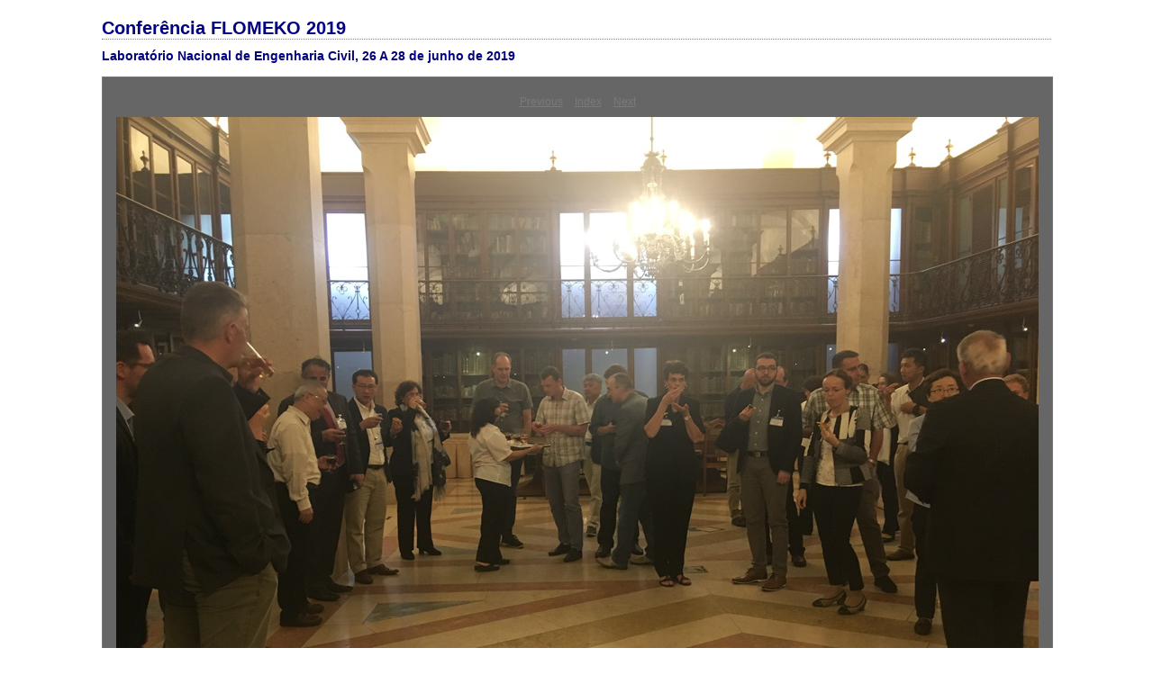

--- FILE ---
content_type: text/html; charset=UTF-8
request_url: http://flomeko2019.lnec.pt/fotos_WGFF/Confer%C3%AAncia%20FLOMEKO%202019/content/IMG_9731_large.html
body_size: 2801
content:
<html xml:lang="en" xmlns="http://www.w3.org/1999/xhtml">
<head>
<meta http-equiv="Content-Type" content="text/html; charset=UTF-8" />
<meta name="generator" content="Adobe Lightroom" />
<title>Conferência FLOMEKO 2019</title>
<link rel="stylesheet" type="text/css" media="screen" title="Custom Settings" href="156950482955831946_custom.css" />
<link rel="stylesheet" type="text/css" media="screen" title="Custom Settings" href="../resources/css/master.css" />
<script type="text/javascript">
	  window.AgMode = "publish";
      cellRolloverColor="#a1a1a1";
      cellColor="#f2f2f2";
      
      window.AgOnLoad = function() {
                        tellLightroomWhatImagesWeAreUsing(); 
                        callCallback( "showInPhotoBin", "19_1569504829583" );callCallback( "setActiveImageSize", "large" );
                }
      </script>
<script type="text/javascript" src="../resources/js/liveUpdate.js">
<!--padding for ie-->
</script>
<!--[if lt IE 7.]> <script defer type="text/javascript"
            src="../resources/js/pngfix.js"></script> <![endif]-->
<!--[if gt IE 6]> <link rel="stylesheet" href="../resources/css/ie7.css"></link> <![endif]-->
<!--[if lt IE 7.]> <link rel="stylesheet" href="../resources/css/ie6.css"></link> <![endif]-->
</head>
<body>
<div id="wrapper2">
<div id="sitetitle">
<h1 onclick="clickTarget( this, 'siteTitle.text' );" id="liveUpdateSiteTitle">Conferência FLOMEKO 2019</h1>
</div>
<div id="collectionHeader">
<h1 onclick="clickTarget( this, 'groupTitle.text' );" id="liveUpdateCollectionTitle">Laboratório Nacional de Engenharia Civil, 26 A 28 de junho de 2019</h1>
<p onclick="clickTarget( this, 'groupDescription.text' );" id="liveUpdateCollectionDescription"></p>
</div>
<div id="stage2">
<div id="previewFull" class="borderTopLeft borderBottomRight">
<div id="detailTitle" onclick="clickTarget( this, 'perImageSetting-title', 'ID19_1569504829583' );"> </div>
<div class="detailNav">
<ul>
<li class="previous">
<a class="detailLinks" href="IMG_9730_large.html">Previous</a>
</li>
<li class="index">
<a href="index.html" class="detailLinks">Index</a>
</li>
<li class="next">
<a class="detailLinks" href="IMG_9732_large.html">Next</a>
</li>
</ul>
</div>
<div id="detailImage">
<a href="index.html">
<img src="../content/bin/images/large/IMG_9731.jpg" width="1024" height="768" id="ID19_1569504829583" alt="IMG_9731">
<!--padding for ie-->
</img>
</a>
</div>
<div id="detailCaption" onclick="clickTarget( this, 'perImageSetting-description', 'ID19_1569504829583' );"> </div>
</div>
</div>
<div class="clear">
<!--padding for ie-->
</div>
<div id="contact">
<a href="">
<span onclick="clickTarget( this, 'contactInfo.text' );" id="liveUpdateContactInfo"></span></a>
</div>
<div class="clear">
<!--padding for ie-->
</div>
</div>
</body>
</html>


--- FILE ---
content_type: text/css
request_url: http://flomeko2019.lnec.pt/fotos_WGFF/Confer%C3%AAncia%20FLOMEKO%202019/content/156950482955831946_custom.css
body_size: 1911
content:
				#previewFull {background-color: #666666 !important; width: 1054px !important; color: inherit}
				#liveUpdateContactInfo {color: #000080 !important; background-color: inherit;}
				.borderRightDotted {border-right: 1px dotted #787878 !important;}
				.logo {display: none !important;}
				#liveUpdateCollectionDescription {color: #000080 !important; background-color: inherit;}
				.detailNav, .detailLinks, #detailCaption, #detailTitle {color: #7a7a7a !important; background-color: inherit;}
				.emptyThumbnail {background-color: #f2f2f2 !important; color: inherit;}
				.thumbnail {background-color: #f2f2f2 !important; color: inherit;}
				.previewFullImage {height: 1024px !important; width: 1054px !important;}
				#stage2 {width: 1054px !important;}
				.itemNumber {display: none !important; color: #9c9c9c !important; background-color: inherit;}
				#content {background-color: #ffffff !important; color: inherit;}
				.borderTopLeft {border-top: 1px solid #787878 !important; border-left: 1px solid #787878 !important;}
				#stage {width: 807px !important;}
				.caption {color: #000080 !important; background-color: inherit;}
				#wrapper2 {width: 1054px !important;}
				.borderBottomRight {border-right: 1px solid #787878 !important; border-bottom: 1px solid #787878 !important;}
				#wrapper {width: 807px !important;}
				#liveUpdateCollectionTitle {color: #000080 !important; background-color: inherit;}
				.paginationLinks, .pagination, #liveUpdatePagination {color: #000080 !important; background-color: inherit;}
				.selectedThumbnail, .thumbnail:hover {background-color: #a1a1a1 !important; color: inherit;}
				#liveUpdateSiteTitle {color: #000080 !important; background-color: inherit;}
				.borderBottom {border-bottom: 1px solid #787878 !important;}
				.borderRight {border-right: 1px solid #787878 !important;}
				body {background-color: #ffffff !important; color: inherit;}
